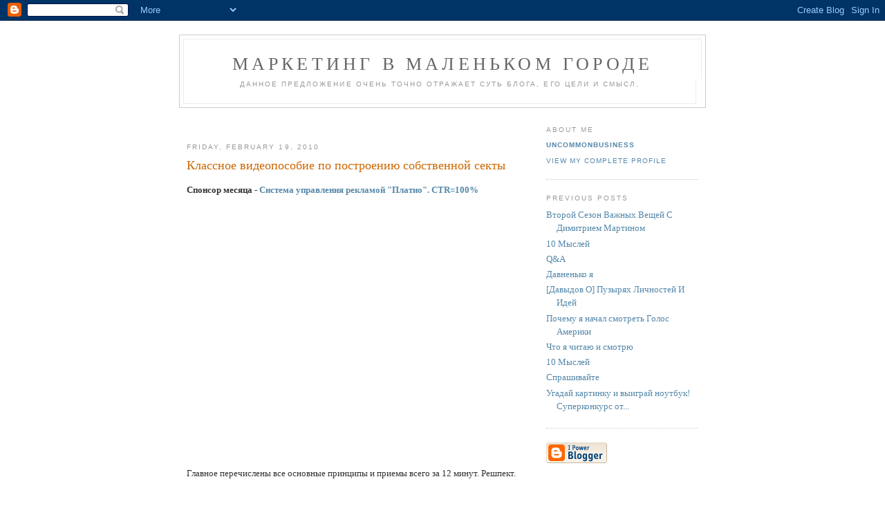

--- FILE ---
content_type: text/html; charset=UTF-8
request_url: https://davydov.blogspot.com/2010/02/blog-post_19.html
body_size: 6252
content:
<!DOCTYPE html PUBLIC "-//W3C//DTD XHTML 1.0 Strict//EN" "http://www.w3.org/TR/xhtml1/DTD/xhtml1-strict.dtd">

<html xmlns="http://www.w3.org/1999/xhtml" xml:lang="en" lang="en">
<head>
  <title>Маркетинг В Маленьком Городе: Классное видеопособие по построению собственной секты</title>

  <script type="text/javascript">(function() { (function(){function b(g){this.t={};this.tick=function(h,m,f){var n=f!=void 0?f:(new Date).getTime();this.t[h]=[n,m];if(f==void 0)try{window.console.timeStamp("CSI/"+h)}catch(q){}};this.getStartTickTime=function(){return this.t.start[0]};this.tick("start",null,g)}var a;if(window.performance)var e=(a=window.performance.timing)&&a.responseStart;var p=e>0?new b(e):new b;window.jstiming={Timer:b,load:p};if(a){var c=a.navigationStart;c>0&&e>=c&&(window.jstiming.srt=e-c)}if(a){var d=window.jstiming.load;
c>0&&e>=c&&(d.tick("_wtsrt",void 0,c),d.tick("wtsrt_","_wtsrt",e),d.tick("tbsd_","wtsrt_"))}try{a=null,window.chrome&&window.chrome.csi&&(a=Math.floor(window.chrome.csi().pageT),d&&c>0&&(d.tick("_tbnd",void 0,window.chrome.csi().startE),d.tick("tbnd_","_tbnd",c))),a==null&&window.gtbExternal&&(a=window.gtbExternal.pageT()),a==null&&window.external&&(a=window.external.pageT,d&&c>0&&(d.tick("_tbnd",void 0,window.external.startE),d.tick("tbnd_","_tbnd",c))),a&&(window.jstiming.pt=a)}catch(g){}})();window.tickAboveFold=function(b){var a=0;if(b.offsetParent){do a+=b.offsetTop;while(b=b.offsetParent)}b=a;b<=750&&window.jstiming.load.tick("aft")};var k=!1;function l(){k||(k=!0,window.jstiming.load.tick("firstScrollTime"))}window.addEventListener?window.addEventListener("scroll",l,!1):window.attachEvent("onscroll",l);
 })();</script><script type="text/javascript">function a(){var b=window.location.href,c=b.split("?");switch(c.length){case 1:return b+"?m=1";case 2:return c[1].search("(^|&)m=")>=0?null:b+"&m=1";default:return null}}var d=navigator.userAgent;if(d.indexOf("Mobile")!=-1&&d.indexOf("WebKit")!=-1&&d.indexOf("iPad")==-1||d.indexOf("Opera Mini")!=-1||d.indexOf("IEMobile")!=-1){var e=a();e&&window.location.replace(e)};
</script><meta http-equiv="Content-Type" content="text/html; charset=UTF-8" />
<meta name="generator" content="Blogger" />
<link rel="icon" type="image/vnd.microsoft.icon" href="https://www.blogger.com/favicon.ico"/>
<link rel="alternate" type="application/atom+xml" title="Маркетинг В Маленьком Городе - Atom" href="https://davydov.blogspot.com/feeds/posts/default" />
<link rel="alternate" type="application/rss+xml" title="Маркетинг В Маленьком Городе - RSS" href="https://davydov.blogspot.com/feeds/posts/default?alt=rss" />
<link rel="service.post" type="application/atom+xml" title="Маркетинг В Маленьком Городе - Atom" href="https://www.blogger.com/feeds/20196797/posts/default" />
<link rel="alternate" type="application/atom+xml" title="Маркетинг В Маленьком Городе - Atom" href="https://davydov.blogspot.com/feeds/4641186596450773792/comments/default" />
<link rel="stylesheet" type="text/css" href="https://www.blogger.com/static/v1/v-css/1601750677-blog_controls.css"/>
<link rel="stylesheet" type="text/css" href="https://www.blogger.com/dyn-css/authorization.css?targetBlogID=20196797&zx=951c3a74-0670-4d19-a9ea-dfe91ccf5159"/>


<script src="//www.google-analytics.com/urchin.js" type="text/javascript">
</script>
<script type="text/javascript">
_uacct = "UA-184988-4";
urchinTracker();
</script>

  <style type="text/css">
/*
-----------------------------------------------
Blogger Template Style
Name:     Minima
Designer: Douglas Bowman
URL:      www.stopdesign.com
Date:     26 Feb 2004
----------------------------------------------- */


body {
  background:#fff;
  margin:0;
  padding:40px 20px;
  font:x-small Georgia,Serif;
  text-align:center;

  color:#333;
  font-size/* */:/**/small;
  font-size: /**/small;
  }
a:link {
  color:#58a;
  text-decoration:none;
  }
a:visited {
  color:#969;
  text-decoration:none;
  }
a:hover {
  color:#c60;
  text-decoration:underline;
  }
a img {
  border-width:0;
  }


/* Header
----------------------------------------------- */
#header {
  width:760px;
  margin:0 auto 10px;
  border:1px solid #ccc;
  }
#blog-title {
  margin:5px 5px 0;
  padding:20px 20px .25em;
  border:1px solid #eee;
  border-width:1px 1px 0;
  font-size:200%;
  line-height:1.2em;
  font-weight:normal;
  color:#666;
  text-transform:uppercase;
  letter-spacing:.2em;
  }
#blog-title a {
  color:#666;
  text-decoration:none;
  }
#blog-title a:hover {
  color:#c60;
  }
#description {
  margin:0 5px 5px;
  padding:0 20px 20px;
  border:1px solid #eee;
  border-width:0 1px 1px;
  max-width:700px;
  font:78%/1.4em "Trebuchet MS",Trebuchet,Arial,Verdana,Sans-serif;
  text-transform:uppercase;
  letter-spacing:.2em;
  color:#999;
  }


/* Content
----------------------------------------------- */
#content {
  width:740px;
  margin:0 auto;
  padding:0;
  text-align:left;
  }
#main {
  width:490px;
  float:left;
  }
#sidebar {
  width:220px;
  float:right;
  }


/* Headings
----------------------------------------------- */
h2 {
  margin:1.5em 0 .75em;
  font:78%/1.4em "Trebuchet MS",Trebuchet,Arial,Verdana,Sans-serif;
  text-transform:uppercase;
  letter-spacing:.2em;
  color:#999;
  }


/* Posts
----------------------------------------------- */
.date-header {
  margin:1.5em 0 .5em;
  }
.post {
  margin:.5em 0 1.5em;
  border-bottom:1px dotted #ccc;
  padding-bottom:1.5em;
  }
.post-title {
  margin:.25em 0 0;
  padding:0 0 4px;
  font-size:140%;
  font-weight:normal;
  line-height:1.4em;
  color:#c60;
  }
.post-title a, .post-title a:visited, .post-title strong {
  display:block;
  text-decoration:none;
  color:#c60;
  font-weight:normal;
  }
.post-title strong, .post-title a:hover {
  color:#333;
  }
.post div {
  margin:0 0 .75em;
  line-height:1.6em;
  }
p.post-footer {
  margin:-.25em 0 0;
  color:#ccc;
  }
.post-footer em, .comment-link {
  font:78%/1.4em "Trebuchet MS",Trebuchet,Arial,Verdana,Sans-serif;
  text-transform:uppercase;
  letter-spacing:.1em;
  }
.post-footer em {
  font-style:normal;
  color:#999;
  margin-right:.6em;
  }
.comment-link {
  margin-left:.6em;
  }
.post img {
  padding:4px;
  border:1px solid #ddd;
  }
.post blockquote {
  margin:1em 20px;
  }
.post blockquote p {
  margin:.75em 0;
  }


/* Comments
----------------------------------------------- */
#comments h4 {
  margin:1em 0;
  font:bold 78%/1.6em "Trebuchet MS",Trebuchet,Arial,Verdana,Sans-serif;
  text-transform:uppercase;
  letter-spacing:.2em;
  color:#999;
  }
#comments h4 strong {
  font-size:130%;
  }
#comments-block {
  margin:1em 0 1.5em;
  line-height:1.6em;
  }
#comments-block dt {
  margin:.5em 0;
  }
#comments-block dd {
  margin:.25em 0 0;
  }
#comments-block dd.comment-timestamp {
  margin:-.25em 0 2em;
  font:78%/1.4em "Trebuchet MS",Trebuchet,Arial,Verdana,Sans-serif;
  text-transform:uppercase;
  letter-spacing:.1em;
  }
#comments-block dd p {
  margin:0 0 .75em;
  }
.deleted-comment {
  font-style:italic;
  color:gray;
  }


/* Sidebar Content
----------------------------------------------- */
#sidebar ul {
  margin:0 0 1.5em;
  padding:0 0 1.5em;
  border-bottom:1px dotted #ccc;
  list-style:none;
  }
#sidebar li {
  margin:0;
  padding:0 0 .25em 15px;
  text-indent:-15px;
  line-height:1.5em;
  }
#sidebar p {
  color:#666;
  line-height:1.5em;
  }


/* Profile
----------------------------------------------- */
#profile-container {
  margin:0 0 1.5em;
  border-bottom:1px dotted #ccc;
  padding-bottom:1.5em;
  }
.profile-datablock {
  margin:.5em 0 .5em;
  }
.profile-img {
  display:inline;
  }
.profile-img img {
  float:left;
  padding:4px;
  border:1px solid #ddd;
  margin:0 8px 3px 0;
  }
.profile-data {
  margin:0;
  font:bold 78%/1.6em "Trebuchet MS",Trebuchet,Arial,Verdana,Sans-serif;
  text-transform:uppercase;
  letter-spacing:.1em;
  }
.profile-data strong {
  display:none;
  }
.profile-textblock {
  margin:0 0 .5em;
  }
.profile-link {
  margin:0;
  font:78%/1.4em "Trebuchet MS",Trebuchet,Arial,Verdana,Sans-serif;
  text-transform:uppercase;
  letter-spacing:.1em;
  }


/* Footer
----------------------------------------------- */
#footer {
  width:660px;
  clear:both;
  margin:0 auto;
  }
#footer hr {
  display:none;
  }
#footer p {
  margin:0;
  padding-top:15px;
  font:78%/1.6em "Trebuchet MS",Trebuchet,Verdana,Sans-serif;
  text-transform:uppercase;
  letter-spacing:.1em;
  }
  </style>

<meta name='google-adsense-platform-account' content='ca-host-pub-1556223355139109'/>
<meta name='google-adsense-platform-domain' content='blogspot.com'/>

<!-- data-ad-client=ca-pub-2695993077060333 -->
<!-- --><style type="text/css">@import url(//www.blogger.com/static/v1/v-css/navbar/3334278262-classic.css);
div.b-mobile {display:none;}
</style>

</head>

<body><script type="text/javascript">
    function setAttributeOnload(object, attribute, val) {
      if(window.addEventListener) {
        window.addEventListener('load',
          function(){ object[attribute] = val; }, false);
      } else {
        window.attachEvent('onload', function(){ object[attribute] = val; });
      }
    }
  </script>
<div id="navbar-iframe-container"></div>
<script type="text/javascript" src="https://apis.google.com/js/platform.js"></script>
<script type="text/javascript">
      gapi.load("gapi.iframes:gapi.iframes.style.bubble", function() {
        if (gapi.iframes && gapi.iframes.getContext) {
          gapi.iframes.getContext().openChild({
              url: 'https://www.blogger.com/navbar/20196797?origin\x3dhttps://davydov.blogspot.com',
              where: document.getElementById("navbar-iframe-container"),
              id: "navbar-iframe"
          });
        }
      });
    </script>

<div id="header">

  <h1 id="blog-title">
    <a href="http://davydov.blogspot.com/">
	Маркетинг В Маленьком Городе
	</a>
  </h1>
  <p id="description">Данное предложение очень точно отражает суть блога, его цели и смысл.</p>

</div>

<!-- Begin #content -->
<div id="content">


<!-- Begin #main -->
<div id="main"><div id="main2">

<div class='adsense' style='text-align:left; padding: 0px 3px 0.5em 3px;'>
<script type="text/javascript"><!--
google_ad_client="pub-2695993077060333";
google_ad_host="pub-1556223355139109";
google_ad_host_channel="00000";
google_ad_width=468;
google_ad_height=15;
google_ad_format="468x15_0ads_al";
google_color_border="FFFFFF";
google_color_bg="FFFFFF";
google_color_link="CC6600";
google_color_url="CC6600";
google_color_text="999999";
//--></script>
<script type="text/javascript" src="//pagead2.googlesyndication.com/pagead/show_ads.js">
</script>

</div>



    
  <h2 class="date-header">Friday, February 19, 2010</h2>
  

  
     
  <!-- Begin .post -->
  <div class="post"><a name="4641186596450773792"></a>
         
    <h3 class="post-title">
	 
	 Классное видеопособие по построению собственной секты
	 
    </h3>
    

	         <div class="post-body">
	<div>
      <div style="clear:both;"></div><span style="font-weight:bold;">Спонсор месяца - <a href="http://platio.ru">Система управления рекламой "Платио". CTR=100%</a></span><br /><br /><object width="425" height="344"><param name="movie" value="//www.youtube.com/v/mnNSe5XYp6E&amp;hl=en_US&amp;fs=1&amp;"></param><param name="allowFullScreen" value="true"></param><param name="allowscriptaccess" value="always"></param><embed src="//www.youtube.com/v/mnNSe5XYp6E&amp;hl=en_US&amp;fs=1&amp;" type="application/x-shockwave-flash" allowscriptaccess="always" allowfullscreen="true" width="425" height="344"></embed></object><br /><br />Главное перечислены все основные принципы и приемы всего за 12 минут. Решпект.<br /><br /><span style="font-weight:bold;">Спонсор месяца - <a href="http://platio.ru">Система управления рекламой "Платио". CTR=100%</a></span><div style="clear:both; padding-bottom:0.25em"></div>
    </div>
    </div>
    
    <p class="post-footer">
      <em>posted by UncommonBusiness at <a href="http://davydov.blogspot.com/2010/02/blog-post_19.html" title="permanent link">12:21 AM</a></em>
        <span class="item-action"><a href="https://www.blogger.com/email-post/20196797/4641186596450773792" title="Email Post"><img class="icon-action" alt="" src="https://resources.blogblog.com/img/icon18_email.gif" height="13" width="18"/></a></span><span class="item-control blog-admin pid-1532648517"><a style="border:none;" href="https://www.blogger.com/post-edit.g?blogID=20196797&postID=4641186596450773792&from=pencil" title="Edit Post"><img class="icon-action" alt="" src="https://resources.blogblog.com/img/icon18_edit_allbkg.gif" height="18" width="18"></a></span>
    </p>

<div class='adsense' style='text-align:center; padding: 0.5em 3px 0px 3px;'>
<script type="text/javascript"><!--
google_ad_client="pub-2695993077060333";
google_ad_host="pub-1556223355139109";
google_ad_host_channel="00000";
google_ad_width=468;
google_ad_height=60;
google_ad_format="468x60_as";
google_ad_type="text";
google_color_border="FFFFFF";
google_color_bg="FFFFFF";
google_color_link="CC6600";
google_color_url="CC6600";
google_color_text="999999";
//--></script>
<script type="text/javascript" src="//pagead2.googlesyndication.com/pagead/show_ads.js">
</script>

</div>

  </div>
  <!-- End .post -->
  
  
  
  <!-- Begin #comments -->
 
  <div id="comments">

	<a name="comments"></a>
        <h4>3 Comments:</h4>
        <dl id="comments-block">
      
      <dt class="comment-poster" id="c1733702617366078530"><a name="c1733702617366078530"></a>
        <span style="line-height:16px" class="comment-icon anon-comment-icon"><img src="https://resources.blogblog.com/img/anon16-rounded.gif" alt="Anonymous" style="display:inline;" /></span>&nbsp;<span class="anon-comment-author">Anonymous</span> said...
      </dt>
      <dd class="comment-body">

        <p>Футболки клевые!</p>
      </dd>
      <dd class="comment-timestamp"><a href="#1733702617366078530" title="comment permalink">12:58 AM</a>
	  <span class="item-control blog-admin pid-1996533797"><a style="border:none;" href="https://www.blogger.com/comment/delete/20196797/1733702617366078530" title="Delete Comment" ><span class="delete-comment-icon">&nbsp;</span></a></span>
	  </dd>
      
      <dt class="comment-poster" id="c5236894887594791893"><a name="c5236894887594791893"></a>
        <span style="line-height:16px" class="comment-icon blogger-comment-icon"><img src="https://resources.blogblog.com/img/b16-rounded.gif" alt="Blogger" style="display:inline;" /></span>&nbsp;<a href="https://www.blogger.com/profile/17913762455139805888" rel="nofollow">Денис Безкоровайный</a> said...
      </dt>
      <dd class="comment-body">

        <p>Супер ролик! жаль что на завербованных даже он уже не окажет никакого воздействия</p>
      </dd>
      <dd class="comment-timestamp"><a href="#5236894887594791893" title="comment permalink">1:49 PM</a>
	  <span class="item-control blog-admin pid-1214737979"><a style="border:none;" href="https://www.blogger.com/comment/delete/20196797/5236894887594791893" title="Delete Comment" ><span class="delete-comment-icon">&nbsp;</span></a></span>
	  </dd>
      
      <dt class="comment-poster" id="c4388327283297162841"><a name="c4388327283297162841"></a>
        <span style="line-height:16px" class="comment-icon anon-comment-icon"><img src="https://resources.blogblog.com/img/anon16-rounded.gif" alt="Anonymous" style="display:inline;" /></span>&nbsp;<a href="http://anhen-may.livejournal.com/" rel="nofollow">anhenmay</a> said...
      </dt>
      <dd class="comment-body">

        <p>Замечательный ролик! Хорош как предостережение легковерным людям, еще не попавшим ни в какую секту.<br />Для сектантов имхо бесполезен. На личном опыте знаю, что как не раскрывай им глаза, все как об стенку горох. Такое впечатление, что в голове у людей стоит особый фильтр, который пропускает только часть информации.<br />Неблагодарное это дело - разубеждать сектантов :)</p>
      </dd>
      <dd class="comment-timestamp"><a href="#4388327283297162841" title="comment permalink">2:40 AM</a>
	  <span class="item-control blog-admin pid-1996533797"><a style="border:none;" href="https://www.blogger.com/comment/delete/20196797/4388327283297162841" title="Delete Comment" ><span class="delete-comment-icon">&nbsp;</span></a></span>
	  </dd>
      
    </dl>
		<p class="comment-timestamp">

    <a class="comment-link" href="https://www.blogger.com/comment/fullpage/post/20196797/4641186596450773792">Post a Comment</a>
    </p>
    	    
    


		<p class="comment-timestamp">
	<a href="http://davydov.blogspot.com/">&lt;&lt; Home</a>
    </p>
    </div>



  <!-- End #comments -->


</div></div>
<!-- End #main -->







<!-- Begin #sidebar -->
<div id="sidebar"><div id="sidebar2">
  
  
  <!-- Begin #profile-container -->

   <div id="profile-container"><h2 class="sidebar-title">About Me</h2>
<dl class="profile-datablock">
<dd class="profile-data"><strong>Name:</strong> <a rel="author" href="https://www.blogger.com/profile/01266442860402279245"> UncommonBusiness </a></dd>
</dl>

<p class="profile-link"><a rel="author" href="https://www.blogger.com/profile/01266442860402279245">View my complete profile</a></p></div>
   
  <!-- End #profile -->
    
        

  
  <h2 class="sidebar-title">Previous Posts</h2>
    <ul id="recently">
    
        <li><a href="http://davydov.blogspot.com/2010/02/blog-post_18.html">&#1042;&#1090;&#1086;&#1088;&#1086;&#1081; &#1057;&#1077;&#1079;&#1086;&#1085; &#1042;&#1072;&#1078;&#1085;&#1099;&#1093; &#1042;&#1077;&#1097;&#1077;&#1081; &#1057; &#1044;&#1080;&#1084;&#1080;&#1090;&#1088;&#1080;&#1077;&#1084; &#1052;&#1072;&#1088;&#1090;&#1080;&#1085;&#1086;&#1084;</a></li>
     
        <li><a href="http://davydov.blogspot.com/2010/02/10_17.html">10 &#1052;&#1099;&#1089;&#1083;&#1077;&#1081;</a></li>
     
        <li><a href="http://davydov.blogspot.com/2010/02/q_17.html">Q&amp;A</a></li>
     
        <li><a href="http://davydov.blogspot.com/2010/02/blog-post_9402.html">&#1044;&#1072;&#1074;&#1085;&#1077;&#1085;&#1100;&#1082;&#1086; &#1103;</a></li>
     
        <li><a href="http://davydov.blogspot.com/2010/02/blog-post_4621.html">[&#1044;&#1072;&#1074;&#1099;&#1076;&#1086;&#1074; &#1054;] &#1055;&#1091;&#1079;&#1099;&#1088;&#1103;&#1093; &#1051;&#1080;&#1095;&#1085;&#1086;&#1089;&#1090;&#1077;&#1081; &#1048; &#1048;&#1076;&#1077;&#1081;</a></li>
     
        <li><a href="http://davydov.blogspot.com/2010/02/blog-post_17.html">&#1055;&#1086;&#1095;&#1077;&#1084;&#1091; &#1103; &#1085;&#1072;&#1095;&#1072;&#1083; &#1089;&#1084;&#1086;&#1090;&#1088;&#1077;&#1090;&#1100; &#1043;&#1086;&#1083;&#1086;&#1089; &#1040;&#1084;&#1077;&#1088;&#1080;&#1082;&#1080;</a></li>
     
        <li><a href="http://davydov.blogspot.com/2010/02/blog-post_16.html">&#1063;&#1090;&#1086; &#1103; &#1095;&#1080;&#1090;&#1072;&#1102; &#1080; &#1089;&#1084;&#1086;&#1090;&#1088;&#1102;</a></li>
     
        <li><a href="http://davydov.blogspot.com/2010/02/10_16.html">10 &#1052;&#1099;&#1089;&#1083;&#1077;&#1081;</a></li>
     
        <li><a href="http://davydov.blogspot.com/2010/02/blog-post_15.html">&#1057;&#1087;&#1088;&#1072;&#1096;&#1080;&#1074;&#1072;&#1081;&#1090;&#1077;</a></li>
     
        <li><a href="http://davydov.blogspot.com/2010/02/blog-post_14.html">&#1059;&#1075;&#1072;&#1076;&#1072;&#1081; &#1082;&#1072;&#1088;&#1090;&#1080;&#1085;&#1082;&#1091; &#1080; &#1074;&#1099;&#1080;&#1075;&#1088;&#1072;&#1081; &#1085;&#1086;&#1091;&#1090;&#1073;&#1091;&#1082;! &#1057;&#1091;&#1087;&#1077;&#1088;&#1082;&#1086;&#1085;&#1082;&#1091;&#1088;&#1089; &#1086;&#1090;...</a></li>
     
  </ul>
    

      <p id="powered-by"><a href="//www.blogger.com"><img src="https://lh3.googleusercontent.com/blogger_img_proxy/AEn0k_tItVVUIPmYKYyvEIBJlYZ-3_kPrJXyBORhB73soCo5lh_3MS2tNQSZ4JNrZWIgNyg_StQ9qTgg-VJhRA5jSCU5ZJXxm4KdWZgsG1Zx5yw2=s0-d" alt="Powered by Blogger"></a></p>
  
  <!--
  <p>This is a paragraph of text that could go in the sidebar.</p>
  -->
  


</div></div>
<!-- End #sidebar -->


</div>
<!-- End #content -->



<!-- Begin #footer -->
<div id="footer"><hr />
  <p><!--This is an optional footer. If you want text here, place it inside these tags, and remove this comment. -->&nbsp;</p>

</div>
<!-- End #footer -->

<meta name="E7HfJ78K7AFGW9P768O78I3Ry9uZAZK3JV2d2s4t665g7ewilV97Z5456NBDS" content="">

</body>
</html>

--- FILE ---
content_type: text/html; charset=utf-8
request_url: https://www.google.com/recaptcha/api2/aframe
body_size: 269
content:
<!DOCTYPE HTML><html><head><meta http-equiv="content-type" content="text/html; charset=UTF-8"></head><body><script nonce="ld4L1LaRSVmTZD9V2dSF9w">/** Anti-fraud and anti-abuse applications only. See google.com/recaptcha */ try{var clients={'sodar':'https://pagead2.googlesyndication.com/pagead/sodar?'};window.addEventListener("message",function(a){try{if(a.source===window.parent){var b=JSON.parse(a.data);var c=clients[b['id']];if(c){var d=document.createElement('img');d.src=c+b['params']+'&rc='+(localStorage.getItem("rc::a")?sessionStorage.getItem("rc::b"):"");window.document.body.appendChild(d);sessionStorage.setItem("rc::e",parseInt(sessionStorage.getItem("rc::e")||0)+1);localStorage.setItem("rc::h",'1769661399104');}}}catch(b){}});window.parent.postMessage("_grecaptcha_ready", "*");}catch(b){}</script></body></html>